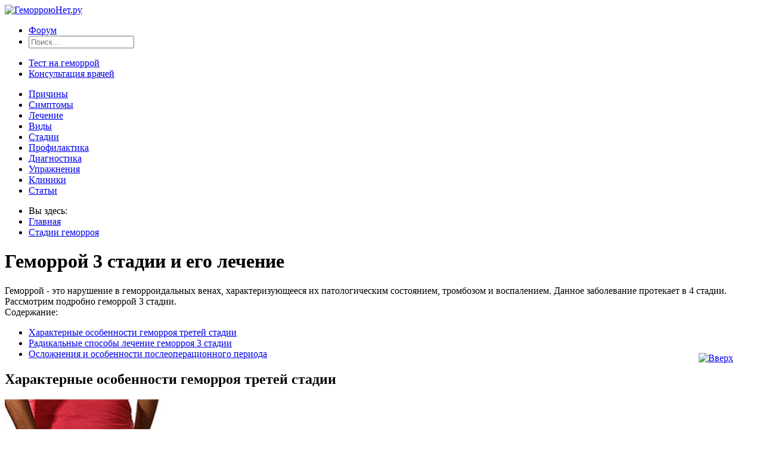

--- FILE ---
content_type: text/html; charset=UTF-8
request_url: http://gemorroya-net.ru/gemorroj-3-stadii-i-ego-lechenie.html
body_size: 17867
content:
<!DOCTYPE html>
<html lang="ru" dir="ltr">
<head profile="http://gmpg.org/xfn/11">
	<title>Геморрой 3 стадии - симптомы и лечение геморроя на третьей стадии</title>
	<meta name="viewport" content="width=device-width"/>
    <meta name="5b4981573bbe57d979d82bd87d01c642" content="">
	<meta http-equiv="Content-Type" content="text/html; charset=UTF-8" />
	<link rel="stylesheet" href="http://gemorroya-net.ru/wp-content/themes/gemoroi/style.css" type="text/css" media="screen" />
    <link rel="shortcut icon" href="http://gemorroya-net.ru/wp-content/themes/gemoroi/images/favicon.png" /> 
    <script type="text/javascript" src="/wp-content/themes/gemoroi/js/jquery-1.8.1.min.js"></script>
    <script type="text/javascript" src="/wp-content/themes/gemoroi/js/vverh.js"></script>
	
<!-- All in One SEO Pack 2.10.1 by Michael Torbert of Semper Fi Web Designob_start_detected [-1,-1] -->
<meta name="description"  content="Характерные особенности геморроя третей стадии. Радикальные способы лечения. Осложнения и особенности послеоперационного периода." />

<meta name="keywords"  content="геморрой 3 стадия третья лечение симптомы" />

<link rel="canonical" href="http://gemorroya-net.ru/gemorroj-3-stadii-i-ego-lechenie.html" />
<meta property="og:title" content="Геморрой 3 стадии - симптомы и лечение геморроя на третьей стадии" />
<meta property="og:type" content="article" />
<meta property="og:url" content="http://gemorroya-net.ru/gemorroj-3-stadii-i-ego-lechenie.html" />
<meta property="og:image" content="http://gemorroya-net.ru/wp-content/uploads/Foto-gemorroya-na-3-stadii1.jpg" />
<meta property="og:site_name" content="Все о геморрое - самая актуальная информация по данной болезни." />
<meta property="og:description" content="Характерные особенности геморроя третей стадии. Радикальные способы лечения. Осложнения и особенности послеоперационного периода." />
<meta property="article:published_time" content="2012-11-26T17:13:03Z" />
<meta property="article:modified_time" content="2015-11-20T13:59:41Z" />
<meta name="twitter:card" content="summary" />
<meta name="twitter:title" content="Геморрой 3 стадии - симптомы и лечение геморроя на третьей стадии" />
<meta name="twitter:description" content="Характерные особенности геморроя третей стадии. Радикальные способы лечения. Осложнения и особенности послеоперационного периода." />
<meta name="twitter:image" content="http://gemorroya-net.ru/wp-content/uploads/Foto-gemorroya-na-3-stadii1.jpg" />
<!-- /all in one seo pack -->
<link rel='dns-prefetch' href='//www.google.com' />
<link rel='dns-prefetch' href='//ajax.googleapis.com' />
<link rel='dns-prefetch' href='//s.w.org' />
		<script type="text/javascript">
			window._wpemojiSettings = {"baseUrl":"https:\/\/s.w.org\/images\/core\/emoji\/11\/72x72\/","ext":".png","svgUrl":"https:\/\/s.w.org\/images\/core\/emoji\/11\/svg\/","svgExt":".svg","source":{"concatemoji":"http:\/\/gemorroya-net.ru\/wp-includes\/js\/wp-emoji-release.min.js?ver=97f99ae4bc96a97384bb791c0d8a6d51"}};
			!function(e,a,t){var n,r,o,i=a.createElement("canvas"),p=i.getContext&&i.getContext("2d");function s(e,t){var a=String.fromCharCode;p.clearRect(0,0,i.width,i.height),p.fillText(a.apply(this,e),0,0);e=i.toDataURL();return p.clearRect(0,0,i.width,i.height),p.fillText(a.apply(this,t),0,0),e===i.toDataURL()}function c(e){var t=a.createElement("script");t.src=e,t.defer=t.type="text/javascript",a.getElementsByTagName("head")[0].appendChild(t)}for(o=Array("flag","emoji"),t.supports={everything:!0,everythingExceptFlag:!0},r=0;r<o.length;r++)t.supports[o[r]]=function(e){if(!p||!p.fillText)return!1;switch(p.textBaseline="top",p.font="600 32px Arial",e){case"flag":return s([55356,56826,55356,56819],[55356,56826,8203,55356,56819])?!1:!s([55356,57332,56128,56423,56128,56418,56128,56421,56128,56430,56128,56423,56128,56447],[55356,57332,8203,56128,56423,8203,56128,56418,8203,56128,56421,8203,56128,56430,8203,56128,56423,8203,56128,56447]);case"emoji":return!s([55358,56760,9792,65039],[55358,56760,8203,9792,65039])}return!1}(o[r]),t.supports.everything=t.supports.everything&&t.supports[o[r]],"flag"!==o[r]&&(t.supports.everythingExceptFlag=t.supports.everythingExceptFlag&&t.supports[o[r]]);t.supports.everythingExceptFlag=t.supports.everythingExceptFlag&&!t.supports.flag,t.DOMReady=!1,t.readyCallback=function(){t.DOMReady=!0},t.supports.everything||(n=function(){t.readyCallback()},a.addEventListener?(a.addEventListener("DOMContentLoaded",n,!1),e.addEventListener("load",n,!1)):(e.attachEvent("onload",n),a.attachEvent("onreadystatechange",function(){"complete"===a.readyState&&t.readyCallback()})),(n=t.source||{}).concatemoji?c(n.concatemoji):n.wpemoji&&n.twemoji&&(c(n.twemoji),c(n.wpemoji)))}(window,document,window._wpemojiSettings);
		</script>
		<style type="text/css">
img.wp-smiley,
img.emoji {
	display: inline !important;
	border: none !important;
	box-shadow: none !important;
	height: 1em !important;
	width: 1em !important;
	margin: 0 .07em !important;
	vertical-align: -0.1em !important;
	background: none !important;
	padding: 0 !important;
}
</style>
<link rel='stylesheet' id='wp-color-picker-css'  href='http://gemorroya-net.ru/wp-admin/css/color-picker.min.css?ver=97f99ae4bc96a97384bb791c0d8a6d51' type='text/css' media='all' />
<link rel='stylesheet' id='wp-block-library-css'  href='http://gemorroya-net.ru/wp-includes/css/dist/block-library/style.min.css?ver=97f99ae4bc96a97384bb791c0d8a6d51' type='text/css' media='all' />
<link rel='stylesheet' id='bh_related_post_jcarousel_css-css'  href='http://gemorroya-net.ru/wp-content/plugins/bh-related-post/lib/jcarousel.responsive.css?ver=97f99ae4bc96a97384bb791c0d8a6d51' type='text/css' media='all' />
<link rel='stylesheet' id='contact-form-7-css'  href='http://gemorroya-net.ru/wp-content/plugins/contact-form-7/includes/css/styles.css?ver=5.1.1' type='text/css' media='all' />
<link rel='stylesheet' id='usp_style-css'  href='http://gemorroya-net.ru/wp-content/plugins/user-submitted-posts/resources/usp.css?ver=20181117' type='text/css' media='all' />
<link rel='stylesheet' id='wp-postratings-css'  href='http://gemorroya-net.ru/wp-content/plugins/wp-postratings/css/postratings-css.css?ver=1.86.2' type='text/css' media='all' />
<link rel='stylesheet' id='hamburger.css-css'  href='http://gemorroya-net.ru/wp-content/plugins/wp-responsive-menu/css/wpr-hamburger.css?ver=1.0' type='text/css' media='all' />
<link rel='stylesheet' id='wprmenu.css-css'  href='http://gemorroya-net.ru/wp-content/plugins/wp-responsive-menu/css/wprmenu.css?ver=1.0' type='text/css' media='all' />
<style id='wprmenu.css-inline-css' type='text/css'>
@media only screen and ( max-width: 750px ) {
				#mg-wprm-wrap ul li {
					border-top: solid 1px rgb(255,255,255);
					border-bottom: solid 1px rgb(255,239,239);
				}
				
				#wprmenu_bar {
					background-color: #196c93;
				}
			
				html body div#mg-wprm-wrap .wpr_submit .icon.icon-search {
					color: ;
				}
				#wprmenu_bar .menu_title, #wprmenu_bar .wprmenu_icon_menu {
					color: #ffffff;
				}
				#wprmenu_bar .menu_title {
					font-size: 20px;
					font-weight: ;
				}
				#mg-wprm-wrap li.menu-item a {
					font-size: px;
					text-transform: ;
					font-weight: ;
				}
				#mg-wprm-wrap li.menu-item-has-children ul.sub-menu a {
					font-size: px;
					text-transform: ;
					font-weight: ;
				}
				#mg-wprm-wrap li.current-menu-item > a {
					background: ;
				}
				#mg-wprm-wrap li.current-menu-item > a,
				#mg-wprm-wrap li.current-menu-item span.wprmenu_icon{
					color:  !important;
				}
				#mg-wprm-wrap {
					background-color: #196c93;
				}
				.cbp-spmenu-push-toright {
					left: 80% ;
				}
				.cbp-spmenu-push-toright .mm-slideout {
					left:80% ;
				}
				.cbp-spmenu-push-toleft {
					left: -80% ;
				}
				#mg-wprm-wrap.cbp-spmenu-right,
				#mg-wprm-wrap.cbp-spmenu-left,
				#mg-wprm-wrap.cbp-spmenu-right.custom,
				#mg-wprm-wrap.cbp-spmenu-left.custom,
				.cbp-spmenu-vertical {
					width: 80%;
					max-width: px;
				}
				#mg-wprm-wrap ul#wprmenu_menu_ul li.menu-item a,
				div#mg-wprm-wrap ul li span.wprmenu_icon {
					color: #ffffff !important;
				}
				#mg-wprm-wrap ul#wprmenu_menu_ul li.menu-item a:hover {
					background: ;
					color: #ffffff !important;
				}
				div#mg-wprm-wrap ul>li:hover>span.wprmenu_icon {
					color: #ffffff !important;
				}
				.wprmenu_bar .hamburger-inner, .wprmenu_bar .hamburger-inner::before, .wprmenu_bar .hamburger-inner::after {
					background: #FFFFFF;
				}
				.wprmenu_bar .hamburger:hover .hamburger-inner, .wprmenu_bar .hamburger:hover .hamburger-inner::before,
			 .wprmenu_bar .hamburger:hover .hamburger-inner::after {
				background: ;
				}
			div.wprmenu_bar div.hamburger{padding-right: 6px !important;}
				#wprmenu_menu.left {
					width:80%;
					left: -80%;
					right: auto;
				}
				#wprmenu_menu.right {
					width:80%;
					right: -80%;
					left: auto;
				}
			
					.wprmenu_bar .hamburger {
						float: left;
					}
					.wprmenu_bar #custom_menu_icon.hamburger {
						top: px;
						left: px;
						float: left !important;
						background-color: ;
					}
				.custMenu #custom_menu_icon {
				display: block;
			}html { padding-top: 42px !important; }#wprmenu_bar,#mg-wprm-wrap { display: block; }
			div#wpadminbar { position: fixed; }}
</style>
<link rel='stylesheet' id='wpr_icons-css'  href='http://gemorroya-net.ru/wp-content/plugins/wp-responsive-menu/inc/icons/style.css?ver=1.0' type='text/css' media='all' />
<link rel='stylesheet' id='wp-pagenavi-css'  href='http://gemorroya-net.ru/wp-content/plugins/wp-pagenavi/pagenavi-css.css?ver=2.70' type='text/css' media='all' />
<link rel='stylesheet' id='jquery-ui-style-css'  href='https://ajax.googleapis.com/ajax/libs/jqueryui/1.11.4/themes/ui-darkness/jquery-ui.css?ver=97f99ae4bc96a97384bb791c0d8a6d51' type='text/css' media='all' />
<script type='text/javascript' src='http://gemorroya-net.ru/wp-includes/js/jquery/jquery.js?ver=1.12.4'></script>
<script type='text/javascript' src='http://gemorroya-net.ru/wp-includes/js/jquery/jquery-migrate.min.js?ver=1.4.1'></script>
<script type='text/javascript' src='http://gemorroya-net.ru/wp-content/plugins/bh-related-post/lib/jquery.jcarousel.min.js?ver=97f99ae4bc96a97384bb791c0d8a6d51'></script>
<script type='text/javascript' src='http://gemorroya-net.ru/wp-content/plugins/bh-related-post/lib/jcarousel.responsive.js?ver=97f99ae4bc96a97384bb791c0d8a6d51'></script>
<script type='text/javascript' src='http://gemorroya-net.ru/wp-content/plugins/user-submitted-posts/resources/jquery.cookie.js?ver=20181117'></script>
<script type='text/javascript' src='http://gemorroya-net.ru/wp-content/plugins/user-submitted-posts/resources/jquery.parsley.min.js?ver=20181117'></script>
<script type='text/javascript'>
var usp_custom_field = ""; var usp_custom_checkbox = ""; var usp_case_sensitivity = "false"; var usp_challenge_response = "2"; var usp_min_images = 0; var usp_max_images = 1; var usp_parsley_error = "Incorrect response."; 
</script>
<script type='text/javascript' src='http://gemorroya-net.ru/wp-content/plugins/user-submitted-posts/resources/jquery.usp.core.js?ver=20181117'></script>
<script type='text/javascript' src='http://gemorroya-net.ru/wp-content/plugins/wp-responsive-menu/js/modernizr.custom.js?ver=1.0'></script>
<script type='text/javascript' src='http://gemorroya-net.ru/wp-content/plugins/wp-responsive-menu/js/jquery.touchSwipe.min.js?ver=1.0'></script>
<script type='text/javascript'>
/* <![CDATA[ */
var wprmenu = {"zooming":"yes","from_width":"750","push_width":"","menu_width":"80","parent_click":"","swipe":"no","enable_overlay":""};
/* ]]> */
</script>
<script type='text/javascript' src='http://gemorroya-net.ru/wp-content/plugins/wp-responsive-menu/js/wprmenu.js?ver=1.0'></script>
<script type='text/javascript'>
/* <![CDATA[ */
var s2_ajax_script_strings = {"ajaxurl":"http:\/\/gemorroya-net.ru\/wp-admin\/admin-ajax.php","title":"Subscribe to this blog","nonce":"eba2c6653d"};
/* ]]> */
</script>
<script type='text/javascript' src='http://gemorroya-net.ru/wp-content/plugins/subscribe2/include/s2-ajax.min.js?ver=1.2'></script>
<link rel='https://api.w.org/' href='http://gemorroya-net.ru/wp-json/' />
<link rel="EditURI" type="application/rsd+xml" title="RSD" href="http://gemorroya-net.ru/xmlrpc.php?rsd" />
<link rel="wlwmanifest" type="application/wlwmanifest+xml" href="http://gemorroya-net.ru/wp-includes/wlwmanifest.xml" /> 
<link rel='prev' title='Геморрой 1 стадии' href='http://gemorroya-net.ru/1-stadiya-gemorroya.html' />
<link rel='next' title='Симптомы и лечение геморроя' href='http://gemorroya-net.ru/simptomy-i-lechenie-gemorroya.html' />

<link rel='shortlink' href='http://gemorroya-net.ru/?p=263' />
<link rel="alternate" type="application/json+oembed" href="http://gemorroya-net.ru/wp-json/oembed/1.0/embed?url=http%3A%2F%2Fgemorroya-net.ru%2Fgemorroj-3-stadii-i-ego-lechenie.html" />
<link rel="alternate" type="text/xml+oembed" href="http://gemorroya-net.ru/wp-json/oembed/1.0/embed?url=http%3A%2F%2Fgemorroya-net.ru%2Fgemorroj-3-stadii-i-ego-lechenie.html&#038;format=xml" />
<link rel="alternate" hreflang="uk" href="/uk/gemorroj-3-stadii-i-ego-lechenie.html"/><link rel="alternate" hreflang="be" href="/be/gemorroj-3-stadii-i-ego-lechenie.html"/><link rel="alternate" hreflang="uz" href="/uz/gemorroj-3-stadii-i-ego-lechenie.html"/><link rel="alternate" hreflang="en" href="/en/gemorroj-3-stadii-i-ego-lechenie.html"/>	<script type="text/javascript" src="/wp-content/themes/gemoroi/js/accordion.js"></script>
	<script type='text/javascript' src='/wp-content/themes/gemoroi/js/loadmore.js'></script>
	<link href='https://fonts.googleapis.com/css?family=PT+Sans:400,400italic,700&amp;subset=latin,cyrillic' rel='stylesheet' type='text/css'>	
	
	
	<link rel="alternate" hreflang="ru" href="http://gemorroya-net.ru/gemorroj-3-stadii-i-ego-lechenie.html"/>	
	
	
	<script language="JavaScript">
		jQuery(document).ready(function($) {
			jQuery(".topnav").accordion({
				accordion:false,
				speed: 500,
				closedSign: '<em class="open"></em>',
				openedSign: '<em class="close"></em>'
			});
		});
	</script>

			<script type='text/javascript' src='http://gemorroya-net.ru/wp-content/themes/gemoroi/js/jquery.collapsorz_1.1.min.js'></script>
	<script type="text/javascript">
		jQuery(function() {
			jQuery(".contents").collapsorz({
				minimum: 4
				, showText: "Показать все содержание"
				, hideText: "Скрыть"
				, toggle: "li"
			});
		});
		 jQuery(document).ready(function($){
			var $menuu = $("#promo");
			$(window).scroll(function(){
					if ( $(this).scrollTop() > 400 && $menuu.hasClass("hidden-mobile") ){
						$menuu.removeClass("hidden-mobile").addClass("visible-mobile");
					} else if($(this).scrollTop() <= 400 && $menuu.hasClass("visible-mobile")) {
						$menuu.removeClass("visible-mobile").addClass("hidden-mobile");
					}
				});//scroll
			});
	</script>


<script type="text/javascript" async src="https://relap.io/api/v6/head.js?token=1dWsLzu_0C3Q4ufi"></script>

<link rel="stylesheet" href="http://gemorroya-net.ru/wp-content/cache/css/static/ad4b3462fddded427c1605557a1fd4ec.css" type="text/css" /><script type="text/javascript">
(function (w, d, u) {
    if(w.njQuery === u){
        w.bindNextendQ = [];
    
        function pushToReady(x) {
            w.bindNextendQ.push([alias.handler,"ready", x]);
        }
        
        function pushToLoad(x) {
            w.bindNextendQ.push([alias.handler,"load", x]);
        }

        var alias = {
            handler: w,
            ready: pushToReady,
            load: pushToLoad
        }

        w.njQuery = function (handler) {
            alias.handler = handler;
            return alias;
        }
    }
})(window, document);
              </script>
<meta name="translation-stats" content='{"total_phrases":null,"translated_phrases":null,"human_translated_phrases":null,"hidden_phrases":null,"hidden_translated_phrases":null,"hidden_translateable_phrases":null,"meta_phrases":null,"meta_translated_phrases":null,"time":null}'/></head>
<body>
	<div class="main">
    	<header class="head">
        	<div class="top-head">
            	<a class="logo" href="http://gemorroya-net.ru/"><img src="/wp-content/themes/gemoroi/images/logo.jpg" alt="ГеморроюНет.ру"></a>
                <div class="head-link">
					<!--noindex--><ul class="forum">
                        <li class="button-forum"><a href="/forum"><span class="sico"></span><span class="slink">Форум</span></a></li>
                        <li class="search"><form role="search" method="get" id="searchform" action="http://gemorroya-net.ru/" >  
    <input type="text" id="s" placeholder="Поиск..." value="" name="s" class="s" />
	<!-- <input type="submit" id="searchsubmit" value="найти" /> -->
</form>  </li>
                    </ul><!--/noindex-->
                	<!--noindex--><ul class="test">
                        <li class="button-test"><a href="/test-na-gemorroj"><span class="sico"></span><span class="slink">Тест на геморрой</span></a></li>
                        <li class="button-vopros"><a href="/vopros-otvet"><span class="sico"></span><span class="slink">Консультация врачей</span></a></li>
                    </ul><!--/noindex-->
                </div>
            </div>
            <div class="bott-head">
            	<nav id="menu-top" class="menu">
                    <div class="menu-verhnee-menyu-container"><ul id="menu-verhnee-menyu" class="menu"><li id="menu-item-24" class="menu-item menu-item-type-post_type menu-item-object-page menu-item-24"><a title="Причины геморроя" href="http://gemorroya-net.ru/prichiny">Причины</a></li>
<li id="menu-item-26" class="menu-item menu-item-type-post_type menu-item-object-page menu-item-26"><a title="Симптомы геморроя" href="http://gemorroya-net.ru/simptomy">Симптомы</a></li>
<li id="menu-item-25" class="menu-item menu-item-type-post_type menu-item-object-page menu-item-25"><a title="Лечение геморроя" href="http://gemorroya-net.ru/lechenie">Лечение</a></li>
<li id="menu-item-82" class="menu-item menu-item-type-post_type menu-item-object-page menu-item-82"><a title="Виды геморроя" href="http://gemorroya-net.ru/vidy">Виды</a></li>
<li id="menu-item-46" class="menu-item menu-item-type-post_type menu-item-object-page menu-item-46"><a title="Стадии геморроя" href="http://gemorroya-net.ru/stadii">Стадии</a></li>
<li id="menu-item-49" class="menu-item menu-item-type-post_type menu-item-object-page menu-item-49"><a title="Профилактика геморроя" href="http://gemorroya-net.ru/profilaktika">Профилактика</a></li>
<li id="menu-item-4844" class="menu-item menu-item-type-taxonomy menu-item-object-category menu-item-4844"><a title="Диагностика геморроя" href="http://gemorroya-net.ru/category/diagnostika">Диагностика</a></li>
<li id="menu-item-4361" class="menu-item menu-item-type-taxonomy menu-item-object-category menu-item-4361"><a title="Упражнения при геморрое" href="http://gemorroya-net.ru/category/uprazhneniya-pri-gemorroye">Упражнения</a></li>
<li id="menu-item-1165" class="menu-item menu-item-type-custom menu-item-object-custom menu-item-1165"><a href="http://gemorroya-net.ru/category/lecheniye-v-gorodakh">Клиники</a></li>
<li id="menu-item-2432" class="menu-item menu-item-type-taxonomy menu-item-object-category menu-item-2432"><a title="Статьи" href="http://gemorroya-net.ru/category/stat-i">Статьи</a></li>
</ul></div>				</nav>
            </div>
            <p id = "back-top" style="position:  fixed ; top: 80%; right: 50px"><a href="#top" ><img src="/wp-content/themes/gemoroi/images/vverh.png" alt="Вверх"></a></p>
        </header>
        
    		<div id="promo" class="mobile-ad hidden-mobile">
		    <span class="close_it" onclick="document.getElementById('promo').style.display='none'"></span>
			<!--noindex-->

<!-- Yandex.RTB R-A-185854-21 -->
<div id="yandex_rtb_R-A-185854-21"></div>
<script type="text/javascript">
    (function(w, d, n, s, t) {
        w[n] = w[n] || [];
        w[n].push(function() {
            Ya.Context.AdvManager.render({
                blockId: "R-A-185854-21",
                renderTo: "yandex_rtb_R-A-185854-21",
                horizontalAlign: false,
                async: true
            });
        });
        t = d.getElementsByTagName("script")[0];
        s = d.createElement("script");
        s.type = "text/javascript";
        s.src = "//an.yandex.ru/system/context.js";
        s.async = true;
        t.parentNode.insertBefore(s, t);
    })(this, this.document, "yandexContextAsyncCallbacks");
</script>

<!--/noindex-->
		</div>       <div class="content-main">
        <div class="content">
			<div class="post-main">
				<div class="post-container">
										
<nav class="bread"><ul><li class="breadh">Вы здесь: </li><li><a href="http://gemorroya-net.ru">Главная</a></li><li><a href="http://gemorroya-net.ru/category/stadii-gemorroya" rel="category tag">Стадии геморроя</a></li></ul></nav>



                	<h1>Геморрой 3 стадии и его лечение</h1>
		
										
																		<div class="vstuplenie">Геморрой - это нарушение в геморроидальных венах, характеризующееся их патологическим состоянием, тромбозом и воспалением. Данное заболевание протекает в 4 стадии. Рассмотрим подробно геморрой 3 стадии.</div>
					




                    <div class="post">
												<div class='post2'> 
                         							 
								<div class="soder" ><div class="kc-title kc__title" id="kcmenu">Содержание:</div>
<ul class="contents">
	<li class="top"><a rel="nofollow" href="#harakternye-osobennosti-gemorroya-tretej-stadii">Характерные особенности геморроя третей стадии</a>
			</li>
	<li class="top"><a rel="nofollow" href="#radikalnye-sposoby-lechenie-gemorroya-3-stadii">Радикальные способы лечение геморроя 3 стадии</a>
			</li>
	<li class="top"><a rel="nofollow" href="#oslozhneniya-i-osobennosti-posleoperatsionnogo-perioda">Осложнения и особенности послеоперационного периода</a>
			</li>
</ul>
</div>
<h2 id="harakternye-osobennosti-gemorroya-tretej-stadii" >Характерные особенности геморроя третей стадии</h2>
<p><img class="alignleft size-full wp-image-2111" src="http://gemorroya-net.ru/wp-content/uploads/Foto-gemorroya-na-3-stadii1.jpg" alt="Лечение геморроя 3 стадии" width="280" height="210" /></p>
<p>Когда наступила 3 стадия геморроя, то геморроидальные узлы при напряжении и дефекации выпадают из прямой кишки.</p>
<p>Третья стадия геморроя &#8212; это уже довольно таки серьезно, и узлы невозможно уже вправить самостоятельно. Человек испытывает нестерпимый <a title="Зуд при геморрое" href="http://gemorroya-net.ru/zud-pri-gemorroe.html">зуд</a>, расчёсывает область геморроя. При этом около ануса появляются трещины и царапины.</p>
<p>При 3 стадии <a href="http://gemorroya-net.ru/gemorroj-kak-ostanovit-krovotechenie-pri-gemorroe-i-nachat-lechenie.html">кровотечения</a> возникают очень часто, причём не только после опорожнения кишечника. Они могут приводить к возникновению анемии из-за стойкого снижения гемоглобина крови.</p>

<h2 id="radikalnye-sposoby-lechenie-gemorroya-3-stadii" >Радикальные способы лечение геморроя 3 стадии</h2>
<p>В основном, лечение 3 стадии проводится хирургическим путём.</p>
<ol>
<ol>
<li><em><strong>Внутренняя перевязка увеличенных геморроидальных узлов по методу Субботина. </strong></em>После анестезии растягивается сфинктер прямой кишки, затем с помощью зажима доктор захватывает узлы и на границе с ними делает надсечку слизистой оболочки. После прошивают у основания каждый узел и перевязывают его с обеих сторон. Далее снимают зажимы. Геморроидальные узлы после гибели их клеток отваливаются и выходят самостоятельно.</li>
<li><em><strong>Геморроидектомия. </strong></em>В качества эффективного лечения проводится хирургическое иссечение геморроидальных узлов. Операция делается под перидуральной (спинальной) анестезией. Геморроидектомия разделяется на открытую (когда не производят ушивание раны) и закрытой (с ушиванием раневой поверхности). Методику геморроидектомии определяют впоследствии операции. Пациент при операции расположен лёжа, с поднятыми и закреплёнными нижними конечностями. Доктор после обработки хирургического поля растягивает анальное отверстие пальцами и вводит туда зеркало, обеспечивающее просмотр и контроль за  состоянием геморроидальных узлов. Узлы, которые необходимо удалить, протягивают наружу и прошивают артерии, посредством которых осуществляется питание узлов. Далее <a href="http://gemorroya-net.ru">геморрой</a> иссякают. При обширном раневом канале геморроидектомию завершают закрытым способом с ушиванием раны. Но зачастую это проводит к выраженным болям после операции. Из-за этого стараются геморроидэктомию 3 стадии завершать открытым способом. Если рана небольшого размера, то достаточно просто ввести в прямую кишку тампон с антисептиком и кровоостанавливающим средством. Кровотечение самостоятельно прекращается.</li>
<li><em><strong>Операции при трещинах заднего прохода в третьей стадии геморроя. </strong></em>Часто при 3 <a title="Стадии геморроя" href="http://gemorroya-net.ru/stadii">стадии геморроя</a> возникают трещины в области ануса. Под общим обезболиванием производят растяжение при помощи пальцев сфинктера заднего прохода. При этом около трех дней сфинктер не будет способен к сокращениям, что позволяет трещинам обеспечить максимальный покой, при котором они вскоре заживают и не беспокоят пациента.</li>
</ol>
</ol>

<h2 id="oslozhneniya-i-osobennosti-posleoperatsionnogo-perioda" >Осложнения и особенности послеоперационного периода</h2>
<p>Из-за особенностей иннервации прямой кишки в послеоперационном периоде у пациента сильно выражен болевой синдром. Для его купирования используются наркотические анальгетики. Одним из наиболее частых осложнений <a href="http://gemorroya-net.ru/gemorroj-u-muzhchin-prichiny-i-lechenie.html">у мужчин</a> после <a href="http://gemorroya-net.ru/category/lecheniye-gemorroya/hirurchicheskoe">хирургического лечения</a> геморроя 3 стадии является кратковременная задержка мочеиспускания, особенно если пациент страдал до операции расстройствами функционального состояния в предстательной железе. В этой ситуации проводят катетеризацию мочевого пузыря и выводят мочу катетером.</p>
<p>После геморроидектомии иногда возникают кровотечения, которые предотвращают введением в прямую кишку тампона, обработанного  раствором адреналина, способного сократить просвет сосудов и уменьшить интенсивность выделения крови. При выраженной кровопотери вводят внутримышечно кровоостанавливающие <a title="Препараты от геморроя" href="http://gemorroya-net.ru/category/vse-o-gemorroye/lekarstvennyye-sredstva">препараты</a>. Также существуют народные <a title="Проверенные способы остановить кровь при геморрое" href="http://gemorroya-net.ru/sposoby-kak-ostanovit-krov-pri-gemorroe.html">способы остановить кровь при геморрое</a>.</p>
<p>После операции человек опасается опорожнять кишечник, что приводит к <a href="http://gemorroya-net.ru/zapor-pri-gemorroe.html">запорам</a>, распиранию и сильным болям. Необходимо соблюдать диету с обязательным включением в свой рацион питания таких продуктов, как нежирный кефир, йогурты, творог, свекла, овсяные каши, растительное масло, чернослив и др. На первом этапе стоит принимать слабительные средства, которые помогут опорожнить кишечник в первый раз после удаления геморроидальних узлов.</p>
<p>Такие осложнения, как свищи и выпадения прямой кишки встречаются очень редко после оперативного удаления геморроидальных узлов и часто возникают из-за некачественного проведения хирургического вмешательства.</p>
							</div> 
							                       
							<div class="nocom">       
														</div> 	
						</div><!-- конец post -->
										
<!-- R-185854-11 Яндекс.RTB-блок  -->
<div id="yandex_ad_R-185854-11"></div>
<script type="text/javascript">
    (function(w, d, n, s, t) {
        w[n] = w[n] || [];
        w[n].push(function() {
            Ya.Context.AdvManager.render({
                blockId: "R-185854-11",
                renderTo: "yandex_ad_R-185854-11",
                async: true
            });
        });
        t = d.getElementsByTagName("script")[0];
        s = d.createElement("script");
        s.type = "text/javascript";
        s.src = "//an.yandex.ru/system/context.js";
        s.async = true;
        t.parentNode.insertBefore(s, t);
    })(this, this.document, "yandexContextAsyncCallbacks");
</script>

					<div class="soc-rating">
						<h4>Оцените нашу статью</h4>
						<div id="post-ratings-263" class="post-ratings" itemscope itemtype="http://schema.org/Article" data-nonce="ebd02bcee7"><img id="rating_263_1" src="http://gemorroya-net.ru/wp-content/plugins/wp-postratings/images/stars_crystal/rating_on.gif" alt="Ужасно" title="Ужасно" onmouseover="current_rating(263, 1, 'Ужасно');" onmouseout="ratings_off(3, 0, 0);" onclick="rate_post();" onkeypress="rate_post();" style="cursor: pointer; border: 0px;" /><img id="rating_263_2" src="http://gemorroya-net.ru/wp-content/plugins/wp-postratings/images/stars_crystal/rating_on.gif" alt="Плохо" title="Плохо" onmouseover="current_rating(263, 2, 'Плохо');" onmouseout="ratings_off(3, 0, 0);" onclick="rate_post();" onkeypress="rate_post();" style="cursor: pointer; border: 0px;" /><img id="rating_263_3" src="http://gemorroya-net.ru/wp-content/plugins/wp-postratings/images/stars_crystal/rating_on.gif" alt="Нормально" title="Нормально" onmouseover="current_rating(263, 3, 'Нормально');" onmouseout="ratings_off(3, 0, 0);" onclick="rate_post();" onkeypress="rate_post();" style="cursor: pointer; border: 0px;" /><img id="rating_263_4" src="http://gemorroya-net.ru/wp-content/plugins/wp-postratings/images/stars_crystal/rating_off.gif" alt="Хорошо" title="Хорошо" onmouseover="current_rating(263, 4, 'Хорошо');" onmouseout="ratings_off(3, 0, 0);" onclick="rate_post();" onkeypress="rate_post();" style="cursor: pointer; border: 0px;" /><img id="rating_263_5" src="http://gemorroya-net.ru/wp-content/plugins/wp-postratings/images/stars_crystal/rating_off.gif" alt="Отлично" title="Отлично" onmouseover="current_rating(263, 5, 'Отлично');" onmouseout="ratings_off(3, 0, 0);" onclick="rate_post();" onkeypress="rate_post();" style="cursor: pointer; border: 0px;" /> (<strong>3</strong> голосов, средняя оценка <strong>3,00</strong> из 5)<br /><span class="post-ratings-text" id="ratings_263_text"></span><meta itemprop="headline" content="Геморрой 3 стадии и его лечение" /><meta itemprop="description" content="Характерные особенности геморроя третей стадии


Когда наступила 3 стадия геморроя, то&nbsp;геморроидальные узлы при напряжении и дефекации выпадают из прямой кишки.

Третья стадия геморроя - это уже ..." /><meta itemprop="datePublished" content="2012-11-26T21:13:03+00:00" /><meta itemprop="dateModified" content="2015-11-20T16:59:41+00:00" /><meta itemprop="url" content="http://gemorroya-net.ru/gemorroj-3-stadii-i-ego-lechenie.html" /><meta itemprop="author" content="Admin" /><meta itemprop="mainEntityOfPage" content="http://gemorroya-net.ru/gemorroj-3-stadii-i-ego-lechenie.html" /><div style="display: none;" itemprop="image" itemscope itemtype="https://schema.org/ImageObject"><meta itemprop="url" content="http://gemorroya-net.ru/wp-content/uploads/Foto-gemorroya-na-3-stadii1.jpg" /><meta itemprop="width" content="280" /><meta itemprop="height" content="210" /></div><div style="display: none;" itemprop="publisher" itemscope itemtype="https://schema.org/Organization"><meta itemprop="name" content="Все о геморрое - самая актуальная информация по данной болезни." /><div itemprop="logo" itemscope itemtype="https://schema.org/ImageObject"><meta itemprop="url" content="" /></div></div><div style="display: none;" itemprop="aggregateRating" itemscope itemtype="http://schema.org/AggregateRating"><meta itemprop="bestRating" content="5" /><meta itemprop="worstRating" content="1" /><meta itemprop="ratingValue" content="3" /><meta itemprop="ratingCount" content="3" /></div></div><div id="post-ratings-263-loading" class="post-ratings-loading">
			<img src="http://gemorroya-net.ru/wp-content/plugins/wp-postratings/images/loading.gif" width="16" height="16" class="post-ratings-image" /> Загрузка...</div>						<a href="/forum" class="discus">Обсудить на форуме</a>
						<div style="clear: both;"></div>
						<div>Расскажите друзьям: <script type="text/javascript" src="//yastatic.net/share/share.js" charset="utf-8"></script><div class="yashare-auto-init" data-yashareL10n="ru" data-yashareType="small" data-yashareQuickServices="vkontakte,facebook,twitter,odnoklassniki,moimir" data-yashareTheme="counter"></div></div>




					</div>
					<div style="clear: both;"></div>




							
								<h2 class="relat">Похожие записи</h2>
				<ul class="perelink">
					<li class="relate-ad">
						
					</li>
					<li class='vir'><figure class='imgzoom'><a href='http://gemorroya-net.ru/1-stadiya-gemorroya.html'><img src=http://gemorroya-net.ru/wp-content/uploads/Foto-gemorroya-1-stadii1-80x70.jpg></a></figure><div class='zagol'><a href='http://gemorroya-net.ru/1-stadiya-gemorroya.html' title='Геморрой 1 стадии'>Геморрой 1 стадии</a></div></li><li class='vir'><figure class='imgzoom'><a href='http://gemorroya-net.ru/gemorroj-2-stadii.html'><img src=http://gemorroya-net.ru/wp-content/uploads/Foto-gemorroya-2-stadii1-80x70.jpg></a></figure><div class='zagol'><a href='http://gemorroya-net.ru/gemorroj-2-stadii.html' title='Геморрой 2 стадии'>Геморрой 2 стадии</a></div></li><li class='vir'><figure class='imgzoom'><a href='http://gemorroya-net.ru/4-stadiya-gemorroya.html'><img src=http://gemorroya-net.ru/wp-content/uploads/Foto-gemorroya-4-stadii1-80x70.jpg></a></figure><div class='zagol'><a href='http://gemorroya-net.ru/4-stadiya-gemorroya.html' title='4 стадия геморроя'>4 стадия геморроя</a></div></li><li class='vir'><figure class='imgzoom'><a href='http://gemorroya-net.ru/gemorroj-na-rannej-stadii.html'><img src=http://gemorroya-net.ru/wp-content/uploads/Foto-gemorroya-na-ranney-stadii1-80x70.jpg></a></figure><div class='zagol'><a href='http://gemorroya-net.ru/gemorroj-na-rannej-stadii.html' title='Геморрой на ранней стадии'>Геморрой на ранней стадии</a></div></li><li class='vir'><figure class='imgzoom'><a href='http://gemorroya-net.ru/nachal-naya-stadiya-gemorroya.html'><img src=http://gemorroya-net.ru/wp-content/uploads/Nachalnaya-stadiya-gemorroya-80x70.jpg></a></figure><div class='zagol'><a href='http://gemorroya-net.ru/nachal-naya-stadiya-gemorroya.html' title='Начальная стадия геморроя'>Начальная стадия геморроя</a></div></li>	
				</ul>	
				<div style="clear: both;"></div>
									<script>
						var ajaxurl = 'http://gemorroya-net.ru/wp-admin/admin-ajax.php';
						var true_posts = 'a:65:{s:9:"showposts";i:10;s:12:"post__not_in";a:5:{i:0;s:3:"261";i:1;s:3:"245";i:2;s:3:"242";i:3;s:3:"240";i:4;s:3:"287";}s:3:"cat";i:52;s:7:"orderby";s:4:"rand";s:5:"paged";i:1;s:5:"error";s:0:"";s:1:"m";s:0:"";s:1:"p";i:0;s:11:"post_parent";s:0:"";s:7:"subpost";s:0:"";s:10:"subpost_id";s:0:"";s:10:"attachment";s:0:"";s:13:"attachment_id";i:0;s:4:"name";s:0:"";s:8:"pagename";s:0:"";s:7:"page_id";i:0;s:6:"second";s:0:"";s:6:"minute";s:0:"";s:4:"hour";s:0:"";s:3:"day";i:0;s:8:"monthnum";i:0;s:4:"year";i:0;s:1:"w";i:0;s:13:"category_name";s:16:"stadii-gemorroya";s:3:"tag";s:0:"";s:6:"tag_id";s:0:"";s:6:"author";s:0:"";s:11:"author_name";s:0:"";s:4:"feed";s:0:"";s:2:"tb";s:0:"";s:8:"meta_key";s:0:"";s:10:"meta_value";s:0:"";s:7:"preview";s:0:"";s:1:"s";s:0:"";s:8:"sentence";s:0:"";s:5:"title";s:0:"";s:6:"fields";s:0:"";s:10:"menu_order";s:0:"";s:5:"embed";s:0:"";s:12:"category__in";a:0:{}s:16:"category__not_in";a:0:{}s:13:"category__and";a:0:{}s:8:"post__in";a:0:{}s:13:"post_name__in";a:0:{}s:7:"tag__in";a:0:{}s:11:"tag__not_in";a:0:{}s:8:"tag__and";a:0:{}s:12:"tag_slug__in";a:0:{}s:13:"tag_slug__and";a:0:{}s:15:"post_parent__in";a:0:{}s:19:"post_parent__not_in";a:0:{}s:10:"author__in";a:0:{}s:14:"author__not_in";a:0:{}s:19:"ignore_sticky_posts";b:0;s:16:"suppress_filters";b:0;s:13:"cache_results";b:1;s:22:"update_post_term_cache";b:1;s:19:"lazy_load_term_meta";b:1;s:22:"update_post_meta_cache";b:1;s:9:"post_type";s:0:"";s:14:"posts_per_page";i:10;s:8:"nopaging";b:0;s:17:"comments_per_page";s:2:"50";s:13:"no_found_rows";b:0;s:5:"order";s:0:"";}';
						var current_page = 1;
						var max_pages = '3';
					</script>
					<div id="true_loadmore">Показать ещё</div>
																<!-- Вставить этот div туда, где должен выводиться список-->
				<div id="DDWidgetDoctorList"></div>
				<!-- Begin Comments List -->

<h4 id="respond">Нет комментариев и отзывов к статье "Геморрой 3 стадии и его лечение"</h4>
<div class="reply">


<div style="clear: both;"></div>
</div>
<!-- End Leave a Reply Box -->

<script id="0i3SIeEhgxjiBc3N">if (window.relap) window.relap.ar('0i3SIeEhgxjiBc3N');</script>
				<div style="clear: both;"></div>
			</div>



		</div><!-- конец post-main  -->		
	</div><!-- конец content  -->
		
		<aside class="left-sidebar">
			<div class="vidget">
				<div class="widget" id="nav_menu-4"><h2>Кто подвержен</h2><div class="menu-gemorroj-u-container"><ul id="menu-gemorroj-u" class="menu"><li id="menu-item-4832" class="menu-item menu-item-type-post_type menu-item-object-post menu-item-4832"><a title="Геморрой у мужчин &#8212; причины и лечение" href="http://gemorroya-net.ru/gemorroj-u-muzhchin-prichiny-i-lechenie.html">Мужчины</a></li>
<li id="menu-item-4834" class="menu-item menu-item-type-post_type menu-item-object-post menu-item-4834"><a title="Геморрой у женщин &#8212; причины, лечение" href="http://gemorroya-net.ru/gemorroj-u-zhenshhin-prichiny-lechenie.html">Женщины</a></li>
<li id="menu-item-3085" class="menu-item menu-item-type-post_type menu-item-object-post menu-item-3085"><a title="Геморрой у пожилых людей" href="http://gemorroya-net.ru/gemorroj-u-pozhilyh-lyudej.html">Пожилые люди</a></li>
<li id="menu-item-4833" class="menu-item menu-item-type-post_type menu-item-object-post menu-item-4833"><a title="Геморрой у детей &#8212; причины и лечение" href="http://gemorroya-net.ru/gemorroj-u-detej-prichiny-simptomy-lechenie-profilaktika.html">Дети</a></li>
</ul></div></div><div class="widget" id="execphp-3"><h2>Нашли ошибку?</h2>			<div class="execphpwidget">
						<p style=" color: #999999;">Если вы нашли ошибку, просто выделите ее и нажмите <strong>Shift + Enter</strong> или <a href="#" class="enp-report"><strong>нажмите здесь</strong></a> чтобы информировать нас.</p>
						<div id="error-notification-settings" style="display: none;"><p>Спасибо что уведомили нас об ошибке. Мы исправим ее как можно быстрее.</p></div>
					
						<div id="error-notification-id" class="enp-263"></div>
					</div>
		</div><div class="widget" id="s2_form_widget-2"><h2>Подпишитесь на рассылку</h2><div class="subs"><form name="s2form" method="post"><input type="hidden" name="ip" value="18.222.213.55" /><span style="display:none !important"><label for="firstname">Leave This Blank:</label><input type="text" id="firstname" name="firstname" /><label for="lastname">Leave This Blank Too:</label><input type="text" id="lastname" name="lastname" /><label for="uri">Do Not Change This:</label><input type="text" id="uri" name="uri" value="http://" /></span><p><label for="s2email">Your email:</label><br /><input type="text" name="email" id="s2email" value="Enter email address..." size="20" onfocus="if (this.value === 'Enter email address...') {this.value = '';}" onblur="if (this.value === '') {this.value = 'Enter email address...';}" /></p><p><input type="submit" name="subscribe" value="Subscribe" />&nbsp;<input type="submit" name="unsubscribe" value="Unsubscribe" /></p></form>
</div></div><div class="widget" id="execphp-4">			<div class="execphpwidget"><!-- R-185854-20 Яндекс.RTB-блок  -->
<div id="yandex_ad_R-185854-20"></div>
<script type="text/javascript">
    (function(w, d, n, s, t) {
        w[n] = w[n] || [];
        w[n].push(function() {
            Ya.Context.AdvManager.render({
                blockId: "R-185854-20",
                renderTo: "yandex_ad_R-185854-20",
                async: true
            });
        });
        t = d.getElementsByTagName("script")[0];
        s = d.createElement("script");
        s.type = "text/javascript";
        s.src = "//an.yandex.ru/system/context.js";
        s.async = true;
        t.parentNode.insertBefore(s, t);
    })(this, this.document, "yandexContextAsyncCallbacks");
</script></div>
		</div>			</div>
		</aside>
		
		<aside class="right-sidebar">
			<div class="vidget">
				<div class="widget" id="transposh-3"><h2>Выберите язык сайта</h2><span class="no_translate"><select name="lang" onchange="document.location.href=this.options[this.selectedIndex].value;"><option value="/gemorroj-3-stadii-i-ego-lechenie.html" selected="selected">Русский</option><option value="/uk/gemorroj-3-stadii-i-ego-lechenie.html">Українська</option><option value="/be/gemorroj-3-stadii-i-ego-lechenie.html">Беларуская</option><option value="/uz/gemorroj-3-stadii-i-ego-lechenie.html">Oʻzbek tili</option><option value="/en/gemorroj-3-stadii-i-ego-lechenie.html">English</option></select><br/></span><div id="tr_credit"></div></div><div class="widget" id="execphp-2">			<div class="execphpwidget"><div class="tabs-side">
    <input id="tab1-side" type="radio" name="tabs-side" checked>
    <label for="tab1-side" title="Вкладка 1">Заболевания</label>
 
    <input id="tab2-side" type="radio" name="tabs-side">
    <label id="tabss-side" for="tab2-side" title="Вкладка 2">Новости</label>

 
    <section class="sec-tab-side" id="content1-side">

		<nav><div id="nextend-accordion-menu-unique421b326" class="noscript ">
  <div class="nextend-accordion-menu-inner ">
        <div class="nextend-accordion-menu-inner-container">
    <dl class="level1 ">
  <dt class="level1 nextend-nav-1615 notparent   first" data-menuid="1615">
    <span class="outer">
      <span class="inner">
        <a  href="http://gemorroya-net.ru/category/soputstvuyushhie-zabolevaniya/disbakterioz"><span>Дисбактериоз</span></a>      </span>
    </span>
  </dt>
  <dd class="level1 nextend-nav-1615 notparent   first">
  </dd>  <dt class="level1 nextend-nav-2040 notparent  " data-menuid="2040">
    <span class="outer">
      <span class="inner">
        <a  href="http://gemorroya-net.ru/category/soputstvuyushhie-zabolevaniya/proktit"><span>Проктит</span></a>      </span>
    </span>
  </dt>
  <dd class="level1 nextend-nav-2040 notparent  ">
  </dd>  <dt class="level1 nextend-nav-1630 notparent  " data-menuid="1630">
    <span class="outer">
      <span class="inner">
        <a  href="http://gemorroya-net.ru/category/soputstvuyushhie-zabolevaniya/treshchina-v-zadnem-prokhode"><span>Трещина прямой кишки</span></a>      </span>
    </span>
  </dt>
  <dd class="level1 nextend-nav-1630 notparent  ">
  </dd>  <dt class="level1 nextend-nav-2046 notparent   last" data-menuid="2046">
    <span class="outer">
      <span class="inner">
        <a  href="http://gemorroya-net.ru/proktalgiya-opisanie-prichiny-simptomy-lechenie"><span>Прокталгия</span></a>      </span>
    </span>
  </dt>
  <dd class="level1 nextend-nav-2046 notparent   last">
  </dd>    </dl>
    </div>
  </div>
</div></nav>	
    </section>  
    <section class="sec-tab-side" id="content2-side">

	
			<ul class="lists">
    

            <li class="side-post ">


<a href="http://gemorroya-net.ru/mozhet-li-nasledstvennost-vliyat-na-narushenie-mikroflory-kishechnika.html"><figure class="imgzoom"><img src="http://gemorroya-net.ru/wp-content/uploads/Bez-imeni-220-65x65.jpg" alt="Геморрой 3 стадии и его лечение"></figure>

Может ли наследственность влиять на нарушение микрофлоры кишечника?</a>


</li>
            <li class="side-post ">


<a href="http://gemorroya-net.ru/varikoz-i-gemorroj-kak-oni-svyazany-drug-s-drugom.html"><figure class="imgzoom"><img src="http://gemorroya-net.ru/wp-content/uploads/Bez-imeni-125-65x65.jpg" alt="Геморрой 3 стадии и его лечение"></figure>

Варикоз и геморрой, как они связаны друг с другом?</a>


</li>
            <li class="side-post ">


<a href="http://gemorroya-net.ru/primenenie-innovatsionnyh-tehnologij-v-lechenii-gemorroya.html"><figure class="imgzoom"><img src="http://gemorroya-net.ru/wp-content/uploads/Bez-imeni-223-65x65.jpg" alt="Геморрой 3 стадии и его лечение"></figure>

Применение инновационных технологий в лечении геморроя</a>


</li>
            <li class="side-post ">


<a href="http://gemorroya-net.ru/oslozhneniya-na-serdtse-na-fone-himioterapii-opuholej.html"><figure class="imgzoom"><img src="http://gemorroya-net.ru/wp-content/uploads/84271983479812734192073894-1024x718-65x65.jpg" alt="Геморрой 3 стадии и его лечение"></figure>

Осложнения на сердце на фоне химиотерапии опухолей</a>


</li>
            <li class="side-post ">


<a href="http://gemorroya-net.ru/covid-19-i-muzhskoe-zdorove.html"><figure class="imgzoom"><img src="" alt="Геморрой 3 стадии и его лечение"></figure>

Covid-19 и мужское здоровье</a>


</li>
      	
		</ul>
	
    </section>    
</div>
<div style="clear: both;"></div></div>
		</div><div class="widget" id="nav_menu-6"><h2>Препараты</h2><div class="menu-preparaty-container"><ul id="menu-preparaty" class="menu"><li id="menu-item-2735" class="menu-item menu-item-type-taxonomy menu-item-object-category menu-item-2735"><a href="http://gemorroya-net.ru/category/lecheniye-gemorroya/lekarstvennyye-sredstva/tabletki-lekarstvennyye-sredstva">Таблетки</a></li>
<li id="menu-item-2734" class="menu-item menu-item-type-taxonomy menu-item-object-category menu-item-2734"><a href="http://gemorroya-net.ru/category/lecheniye-gemorroya/lekarstvennyye-sredstva/svechi-lekarstvennyye-sredstva">Свечи</a></li>
<li id="menu-item-2733" class="menu-item menu-item-type-taxonomy menu-item-object-category menu-item-2733"><a href="http://gemorroya-net.ru/category/lecheniye-gemorroya/lekarstvennyye-sredstva/mazi">Мази</a></li>
<li id="menu-item-2752" class="menu-item menu-item-type-taxonomy menu-item-object-category menu-item-2752"><a href="http://gemorroya-net.ru/category/lecheniye-gemorroya/lekarstvennyye-sredstva">Перейти в рубрику</a></li>
</ul></div></div><div class="widget" id="nav_menu-5"><h2>Народные средства</h2><div class="menu-narodnye-sredstva-container"><ul id="menu-narodnye-sredstva" class="menu"><li id="menu-item-3195" class="menu-item menu-item-type-post_type menu-item-object-post menu-item-3195"><a title="Жир при геморрое" href="http://gemorroya-net.ru/zhir-pri-gemorroe.html">Жир</a></li>
<li id="menu-item-3197" class="menu-item menu-item-type-post_type menu-item-object-post menu-item-3197"><a title="Отвар от геморроя" href="http://gemorroya-net.ru/otvar-ot-gemorroya.html">Отвар</a></li>
<li id="menu-item-3200" class="menu-item menu-item-type-post_type menu-item-object-post menu-item-3200"><a title="Конский каштан при геморрое" href="http://gemorroya-net.ru/konskij-kashtan-pri-gemorroe.html">Каштан</a></li>
<li id="menu-item-3208" class="menu-item menu-item-type-post_type menu-item-object-post menu-item-3208"><a title="Лечение геморроя кизилом" href="http://gemorroya-net.ru/lechenie-gemorroya-kizilom.html">Кизил</a></li>
<li id="menu-item-3209" class="menu-item menu-item-type-post_type menu-item-object-post menu-item-3209"><a title="Клизма при геморрое" href="http://gemorroya-net.ru/klizma-pri-gemorroe.html">Клизма</a></li>
<li id="menu-item-3221" class="menu-item menu-item-type-post_type menu-item-object-post menu-item-3221"><a title="Мед при геморрое" href="http://gemorroya-net.ru/lechenie-gemorroya-medom.html">Мед</a></li>
<li id="menu-item-3198" class="menu-item menu-item-type-post_type menu-item-object-post menu-item-3198"><a title="Компрессы при геморрое" href="http://gemorroya-net.ru/kompressy-pri-gemorroe.html">Компрессы</a></li>
<li id="menu-item-3222" class="menu-item menu-item-type-post_type menu-item-object-post menu-item-3222"><a title="Лечение геморроя прополисом" href="http://gemorroya-net.ru/lechenie-gemorroya-propolisom.html">Прополис</a></li>
<li id="menu-item-3201" class="menu-item menu-item-type-post_type menu-item-object-post menu-item-3201"><a title="Лечение геморроя сухой полынью" href="http://gemorroya-net.ru/lechenie-gemorroya-suhoj-poly-n-yu.html">Сухая полынь</a></li>
<li id="menu-item-3216" class="menu-item menu-item-type-post_type menu-item-object-post menu-item-3216"><a title="Лечебные травы от геморроя" href="http://gemorroya-net.ru/lechebny-e-travy-ot-gemorroya.html">Травы</a></li>
<li id="menu-item-3204" class="menu-item menu-item-type-post_type menu-item-object-post menu-item-3204"><a title="Лечение геморроя морковью" href="http://gemorroya-net.ru/lechenie-gemorroya-morkov-yu.html">Морковь</a></li>
<li id="menu-item-3220" class="menu-item menu-item-type-post_type menu-item-object-post menu-item-3220"><a title="Чистотел от геморроя" href="http://gemorroya-net.ru/lechenie-gemorroya-chistotelom.html">Чистотел</a></li>
<li id="menu-item-3206" class="menu-item menu-item-type-post_type menu-item-object-post menu-item-3206"><a title="Лечение геморроя перекисью водорода" href="http://gemorroya-net.ru/lechenie-gemorroya-perekis-yu-vodoroda.html">Перекись водорода</a></li>
<li id="menu-item-3214" class="menu-item menu-item-type-post_type menu-item-object-post menu-item-3214"><a title="Ванны при геморрое" href="http://gemorroya-net.ru/vanny-pri-gemorroe.html">Ванны</a></li>
<li id="menu-item-3196" class="menu-item menu-item-type-post_type menu-item-object-post menu-item-3196"><a title="Геморрой: используем фитотерапию" href="http://gemorroya-net.ru/gemorroj-ispolzuem-fitoterapiyu.html">Фитотерапия</a></li>
<li id="menu-item-3224" class="menu-item menu-item-type-post_type menu-item-object-post menu-item-3224"><a title="Лечение геморроя мумие &#8212; советы врачей" href="http://gemorroya-net.ru/lechenie-gemorroya-mumie.html">Мумие</a></li>
<li id="menu-item-3199" class="menu-item menu-item-type-post_type menu-item-object-post menu-item-3199"><a title="Лечение геморроя корой дуба" href="http://gemorroya-net.ru/lechenie-gemorroya-koroj-duba.html">Кора дуба</a></li>
<li id="menu-item-3217" class="menu-item menu-item-type-post_type menu-item-object-post menu-item-3217"><a title="Пиявки при геморрое" href="http://gemorroya-net.ru/lechenie-gemorroya-piyavkami.html">Пиявки</a></li>
<li id="menu-item-3202" class="menu-item menu-item-type-post_type menu-item-object-post menu-item-3202"><a title="Лечение геморроя лавровым листом" href="http://gemorroya-net.ru/lechenie-gemorroya-lavrovy-m-listom.html">Лавровый лист</a></li>
<li id="menu-item-3211" class="menu-item menu-item-type-post_type menu-item-object-post menu-item-3211"><a title="Ромашка при геморрое" href="http://gemorroya-net.ru/romashka-ot-gemorroya.html">Ромашка</a></li>
<li id="menu-item-3218" class="menu-item menu-item-type-post_type menu-item-object-post menu-item-3218"><a title="Лечение геморроя картофелем" href="http://gemorroya-net.ru/lechenie-gemorroya-kartofelem.html">Картофель</a></li>
<li id="menu-item-3203" class="menu-item menu-item-type-post_type menu-item-object-post menu-item-3203"><a title="Лечение геморроя луковой шелухой" href="http://gemorroya-net.ru/lechenie-gemorroya-lukovoj-sheluhoj.html">Луковая шелуха</a></li>
<li id="menu-item-3205" class="menu-item menu-item-type-post_type menu-item-object-post menu-item-3205"><a title="Лечение геморроя чайным грибом" href="http://gemorroya-net.ru/lechenie-gemorroya-chajny-m-gribom.html">Чайный гриб</a></li>
<li id="menu-item-3223" class="menu-item menu-item-type-post_type menu-item-object-post menu-item-3223"><a title="Лечение геморроя чесноком" href="http://gemorroya-net.ru/lechenie-gemorroya-chesnokom.html">Чеснок</a></li>
<li id="menu-item-3210" class="menu-item menu-item-type-post_type menu-item-object-post menu-item-3210"><a title="Облепиховое масло при геморрое" href="http://gemorroya-net.ru/oblepihovoe-maslo-pri-gemorroe.html">Облепиховое масло</a></li>
<li id="menu-item-3207" class="menu-item menu-item-type-post_type menu-item-object-post menu-item-3207"><a title="Лечение геморроя коровяком" href="http://gemorroya-net.ru/lechenie-gemorroya-korovyakom.html">Коровяк</a></li>
<li id="menu-item-3213" class="menu-item menu-item-type-post_type menu-item-object-post menu-item-3213"><a title="Огурец от геморроя" href="http://gemorroya-net.ru/lechenie-gemorroya-ogurtsom.html">Огурец</a></li>
<li id="menu-item-3212" class="menu-item menu-item-type-post_type menu-item-object-post menu-item-3212"><a title="Горец почечуйный при геморрое" href="http://gemorroya-net.ru/gorets-pochechujny-j-pri-gemorroe.html">Горец почечуйный</a></li>
<li id="menu-item-3215" class="menu-item menu-item-type-post_type menu-item-object-post menu-item-3215"><a title="Касторового масла при геморрое" href="http://gemorroya-net.ru/kastorovoe-maslo-pri-gemorroe.html">Касторовое масло</a></li>
<li id="menu-item-3219" class="menu-item menu-item-type-post_type menu-item-object-post menu-item-3219"><a title="Березовый деготь при геморрое" href="http://gemorroya-net.ru/lechenie-gemorroya-berezovy-m-degtem.html">Березовый деготь</a></li>
<li id="menu-item-2751" class="menu-item menu-item-type-taxonomy menu-item-object-category menu-item-2751"><a title="Лечение геморроя народными средствами" href="http://gemorroya-net.ru/category/lecheniye-gemorroya/narodnyye-sredstva-ot-gemorroya">Перейти в рубрику</a></li>
</ul></div></div><div class="widget" id="text-3">			<div class="textwidget"><!-- R-185854-10 Яндекс.RTB-блок  -->
<div id="yandex_ad_R-185854-10"></div>
<script type="text/javascript">
    (function(w, d, n, s, t) {
        w[n] = w[n] || [];
        w[n].push(function() {
            Ya.Context.AdvManager.render({
                blockId: "R-185854-10",
                renderTo: "yandex_ad_R-185854-10",
                async: true
            });
        });
        t = d.getElementsByTagName("script")[0];
        s = d.createElement("script");
        s.type = "text/javascript";
        s.src = "//an.yandex.ru/system/context.js";
        s.async = true;
        t.parentNode.insertBefore(s, t);
    })(this, this.document, "yandexContextAsyncCallbacks");
</script></div>
		</div>			</div>
		</aside>
			
        </div><!-- конец content-main  -->        
</div><!-- #main .wrapper -->
	<footer id="colophon" role="contentinfo">
		<div class="site-info">
            <div class="ss">
				<ul>
				<li><a href="/karta-sajta">Карта сайта</a></li>
				<li><a href="/contacts">Обратная связь</a></li> 
				<li><a href="/reklamodatelyam">Рекламодателям</a> </li>
				</ul>
			</div>
            <div class="opisfoot">



				© Все материалы сайта gemorroya-net.ru написаны специально для данного веб-ресурса и являются интеллектуальной собственностью администратора сайта. Публикация материалов сайта, на Вашем сайте, возможна только при указании полной активной ссылки на источник. Перед использованием информации с сайта необходимо проконсультироваться с врачом. Используя настоящий сайт, Вы принимаете условия <a href="/soglashenie-ob-ispol-zovanii-sajta-gemorroya-net-ru">Соглашения об использовании сайта</a>.

				<!--LiveInternet counter--><script type="text/javascript"><!--
				document.write("<a href='//www.liveinternet.ru/click' "+
				"target=_blank><img src='//counter.yadro.ru/hit?t41.1;r"+
				escape(document.referrer)+((typeof(screen)=="undefined")?"":
				";s"+screen.width+"*"+screen.height+"*"+(screen.colorDepth?
				screen.colorDepth:screen.pixelDepth))+";u"+escape(document.URL)+
				";h"+escape(document.title.substring(0,80))+";"+Math.random()+
				"' alt='' title='LiveInternet' "+
				"border='0' width='31' height='31'><\/a>")
				//--></script><!--/LiveInternet-->
			</div>
			<div style="clear: both;"></div>
		</div><!-- .site-info -->
	</footer><!-- #colophon -->

						<div id="error-notification-idi" class="enp-263"></div>
						<div id="error-notification" style="display: none;"><p>Спасибо что уведомили нас об ошибке. Мы исправим ее как можно быстрее.</p></div>
				   
			<div class="wprm-wrapper">
						
							<div id="wprmenu_bar" class="wprmenu_bar  left">

					
					<div class="hamburger hamburger--slider">
  						<span class="hamburger-box">
    						<span class="hamburger-inner"></span>
  						</span>
					</div>
					<div class="menu_title">
														Меню																		</div>
				</div>
			
			<div class="cbp-spmenu cbp-spmenu-vertical cbp-spmenu-left  " id="mg-wprm-wrap">
								<ul id="wprmenu_menu_ul">
					
					

					<li id="menu-item-3161" class="menu-item menu-item-type-custom menu-item-object-custom menu-item-3161"><a href="/">Главная</a></li>
<li id="menu-item-4829" class="menu-item menu-item-type-taxonomy menu-item-object-category menu-item-4829"><a title="Товары" href="http://gemorroya-net.ru/category/tovary">Товары</a></li>
<li id="menu-item-3162" class="menu-item menu-item-type-post_type menu-item-object-page menu-item-3162"><a href="http://gemorroya-net.ru/prichiny">Причины</a></li>
<li id="menu-item-3163" class="menu-item menu-item-type-post_type menu-item-object-page menu-item-3163"><a href="http://gemorroya-net.ru/simptomy">Симптомы</a></li>
<li id="menu-item-3167" class="menu-item menu-item-type-post_type menu-item-object-page menu-item-3167"><a href="http://gemorroya-net.ru/lechenie">Лечение</a></li>
<li id="menu-item-4831" class="menu-item menu-item-type-taxonomy menu-item-object-category menu-item-4831"><a title="Препараты для лечения геморроя" href="http://gemorroya-net.ru/category/lecheniye-gemorroya/lekarstvennyye-sredstva">Препараты</a></li>
<li id="menu-item-3165" class="menu-item menu-item-type-post_type menu-item-object-page menu-item-3165"><a href="http://gemorroya-net.ru/vidy">Виды</a></li>
<li id="menu-item-3166" class="menu-item menu-item-type-post_type menu-item-object-page menu-item-3166"><a href="http://gemorroya-net.ru/stadii">Стадии</a></li>
<li id="menu-item-3168" class="menu-item menu-item-type-post_type menu-item-object-page menu-item-3168"><a href="http://gemorroya-net.ru/profilaktika">Профилактика</a></li>
<li id="menu-item-4828" class="menu-item menu-item-type-taxonomy menu-item-object-category menu-item-4828"><a title="Геморрой при беременности" href="http://gemorroya-net.ru/category/gemorroy-i-beremennost">Геморрой и беременность</a></li>
<li id="menu-item-4830" class="menu-item menu-item-type-taxonomy menu-item-object-category menu-item-4830"><a href="http://gemorroya-net.ru/category/soputstvuyushhie-zabolevaniya">Сопутствующие заболевания</a></li>
<li id="menu-item-3171" class="menu-item menu-item-type-taxonomy menu-item-object-category menu-item-3171"><a href="http://gemorroya-net.ru/category/stat-i">Статьи</a></li>
<li id="menu-item-3169" class="menu-item menu-item-type-taxonomy menu-item-object-category menu-item-3169"><a href="http://gemorroya-net.ru/category/lecheniye-v-gorodakh">Список клиник</a></li>
<li id="menu-item-3170" class="menu-item menu-item-type-post_type menu-item-object-page menu-item-3170"><a href="http://gemorroya-net.ru/o-sajte-2">О сайте</a></li>
															
					
									</ul>

								</div>
			</div>
			<script type='text/javascript'>
/* <![CDATA[ */
var enp = {"ajaxurl":"http:\/\/gemorroya-net.ru\/wp-admin\/admin-ajax.php","barBackground":"#0C132E","barPosition":"bottom","barTextColor":"#ffffff","baseurl":"http:\/\/gemorroya-net.ru","confirmation":"","cbTitle":"Are you sure?","cbError":"Error","cbOK":"OK","cbCancel":"Cancel"};
/* ]]> */
</script>
<script type='text/javascript' src='http://gemorroya-net.ru/wp-content/plugins/error-notification/error_notification.js'></script>
<script type='text/javascript'>
/* <![CDATA[ */
var wpcf7 = {"apiSettings":{"root":"http:\/\/gemorroya-net.ru\/wp-json\/contact-form-7\/v1","namespace":"contact-form-7\/v1"},"cached":"1"};
/* ]]> */
</script>
<script type='text/javascript' src='http://gemorroya-net.ru/wp-content/plugins/contact-form-7/includes/js/scripts.js?ver=5.1.1'></script>
<script type='text/javascript'>
/* <![CDATA[ */
var ratingsL10n = {"plugin_url":"http:\/\/gemorroya-net.ru\/wp-content\/plugins\/wp-postratings","ajax_url":"http:\/\/gemorroya-net.ru\/wp-admin\/admin-ajax.php","text_wait":"\u0001\u041f\u043e\u0436\u0430\u043b\u0443\u0439\u0441\u0442\u0430, \u043d\u0435 \u0433\u043e\u043b\u043e\u0441\u0443\u0439\u0442\u0435 \u0437\u0430 \u043d\u0435\u0441\u043a\u043e\u043b\u044c\u043a\u043e \u0437\u0430\u043f\u0438\u0441\u0435\u0439 \u043e\u0434\u043d\u043e\u0432\u0440\u0435\u043c\u0435\u043d\u043d\u043e.\u0003","image":"stars_crystal","image_ext":"gif","max":"5","show_loading":"1","show_fading":"1","custom":"0"};
var ratings_mouseover_image=new Image();ratings_mouseover_image.src="http://gemorroya-net.ru/wp-content/plugins/wp-postratings/images/stars_crystal/rating_over.gif";;
/* ]]> */
</script>
<script type='text/javascript' src='http://gemorroya-net.ru/wp-content/plugins/wp-postratings/js/postratings-js.js?ver=1.86.2'></script>
<script type='text/javascript'>
/* <![CDATA[ */
var viewsCacheL10n = {"admin_ajax_url":"http:\/\/gemorroya-net.ru\/wp-admin\/admin-ajax.php","post_id":"263"};
/* ]]> */
</script>
<script type='text/javascript' src='http://gemorroya-net.ru/wp-content/plugins/wp-postviews/postviews-cache.js?ver=1.68'></script>
<script type='text/javascript' src='https://www.google.com/recaptcha/api.js?render=6LfPGI8UAAAAAM-skJn-8m3w_oWnRccjLicsQRRw&#038;ver=3.0'></script>
<script type='text/javascript' src='http://gemorroya-net.ru/wp-includes/js/jquery/ui/core.min.js?ver=1.11.4'></script>
<script type='text/javascript' src='http://gemorroya-net.ru/wp-includes/js/jquery/ui/widget.min.js?ver=1.11.4'></script>
<script type='text/javascript' src='http://gemorroya-net.ru/wp-includes/js/jquery/ui/mouse.min.js?ver=1.11.4'></script>
<script type='text/javascript' src='http://gemorroya-net.ru/wp-includes/js/jquery/ui/resizable.min.js?ver=1.11.4'></script>
<script type='text/javascript' src='http://gemorroya-net.ru/wp-includes/js/jquery/ui/draggable.min.js?ver=1.11.4'></script>
<script type='text/javascript' src='http://gemorroya-net.ru/wp-includes/js/jquery/ui/button.min.js?ver=1.11.4'></script>
<script type='text/javascript' src='http://gemorroya-net.ru/wp-includes/js/jquery/ui/position.min.js?ver=1.11.4'></script>
<script type='text/javascript' src='http://gemorroya-net.ru/wp-includes/js/jquery/ui/dialog.min.js?ver=1.11.4'></script>
<script type='text/javascript' src='http://gemorroya-net.ru/wp-content/plugins/q2w3-fixed-widget/js/q2w3-fixed-widget.min.js?ver=5.1.4'></script>
<script type='text/javascript' src='http://gemorroya-net.ru/wp-includes/js/wp-embed.min.js?ver=97f99ae4bc96a97384bb791c0d8a6d51'></script>
<script type="text/javascript">
( function( grecaptcha, sitekey ) {

	var wpcf7recaptcha = {
		execute: function() {
			grecaptcha.execute(
				sitekey,
				{ action: 'homepage' }
			).then( function( token ) {
				var forms = document.getElementsByTagName( 'form' );

				for ( var i = 0; i < forms.length; i++ ) {
					var fields = forms[ i ].getElementsByTagName( 'input' );

					for ( var j = 0; j < fields.length; j++ ) {
						var field = fields[ j ];

						if ( 'g-recaptcha-response' === field.getAttribute( 'name' ) ) {
							field.setAttribute( 'value', token );
							break;
						}
					}
				}
			} );
		}
	};

	grecaptcha.ready( wpcf7recaptcha.execute );

	document.addEventListener( 'wpcf7submit', wpcf7recaptcha.execute, false );

} )( grecaptcha, '6LfPGI8UAAAAAM-skJn-8m3w_oWnRccjLicsQRRw' );
</script>
	    	<!--ОДИН РАЗ перед закрывающимся тегом <script type="text/javascript" src="http://gemorroya-net.ru/wp-content/cache/js/static/48ad7c38d85ff21fbf8b50383bbe4806.js"></script></body> загрузить скрипт -->
<script src="https://docdoc.ru/widget/js" type="text/javascript"></script>
<!-- После загрузки скрипта вызвать виджеты  -->
<script type="text/javascript">
	DdWidget({
		id: 'DDWidgetDoctorList',
		widget: 'DoctorList',
		template: 'DoctorListVitaPortal_640',
		limit: '2',
		theme: 'DoctorList/theme5',
		pid: '361',
		container: 'DDWidgetDoctorList',
		action: 'LoadWidget',
		sector: 'proktolog',
		city: 'msk'
	});
</script>


<script type="text/javascript" src="http://gemorroya-net.ru/wp-content/cache/js/static/48ad7c38d85ff21fbf8b50383bbe4806.js"></script></body>
</html>